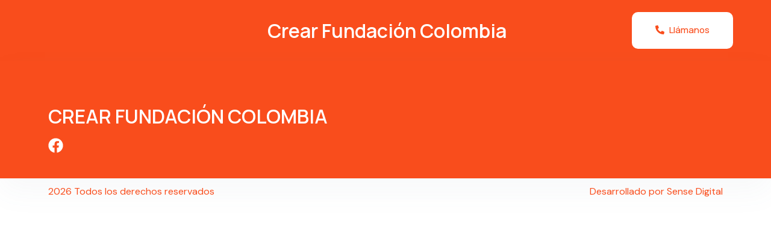

--- FILE ---
content_type: text/css
request_url: https://crearfundacioncolombia.com/wp-content/uploads/elementor/css/post-24.css?ver=1714778287
body_size: 6187
content:
.elementor-24 .elementor-element.elementor-element-3276d554:not(.elementor-motion-effects-element-type-background), .elementor-24 .elementor-element.elementor-element-3276d554 > .elementor-motion-effects-container > .elementor-motion-effects-layer{background-color:var( --e-global-color-secondary );}.elementor-24 .elementor-element.elementor-element-3276d554{transition:background 0.3s, border 0.3s, border-radius 0.3s, box-shadow 0.3s;margin-top:0px;margin-bottom:0px;padding:0px 0px 0px 0px;}.elementor-24 .elementor-element.elementor-element-3276d554 > .elementor-background-overlay{transition:background 0.3s, border-radius 0.3s, opacity 0.3s;}.elementor-24 .elementor-element.elementor-element-7811be6d > .elementor-element-populated{margin:0px 0px 0px 0px;--e-column-margin-right:0px;--e-column-margin-left:0px;}.elementor-24 .elementor-element.elementor-element-7811be6d > .elementor-element-populated > .elementor-widget-wrap{padding:0px 0px 0px 0px;}.elementor-24 .elementor-element.elementor-element-282c3678 > .elementor-container{max-width:1380px;}.elementor-24 .elementor-element.elementor-element-282c3678{margin-top:0px;margin-bottom:0px;padding:0px 0px 0px 0px;}.elementor-24 .elementor-element.elementor-element-10afc1a4:not(.elementor-motion-effects-element-type-background) > .elementor-column-wrap, .elementor-24 .elementor-element.elementor-element-10afc1a4 > .elementor-column-wrap > .elementor-motion-effects-container > .elementor-motion-effects-layer{background-color:var( --e-global-color-secondary );}.elementor-24 .elementor-element.elementor-element-10afc1a4 > .elementor-element-populated{transition:background 0.3s, border 0.3s, border-radius 0.3s, box-shadow 0.3s;margin:0px 23px 0px 0px;--e-column-margin-right:23px;--e-column-margin-left:0px;}.elementor-24 .elementor-element.elementor-element-10afc1a4 > .elementor-element-populated > .elementor-background-overlay{transition:background 0.3s, border-radius 0.3s, opacity 0.3s;}.elementor-24 .elementor-element.elementor-element-10afc1a4 > .elementor-element-populated > .elementor-widget-wrap{padding:26px 0px 17px 0px;}.elementor-bc-flex-widget .elementor-24 .elementor-element.elementor-element-be0955d.elementor-column .elementor-column-wrap{align-items:center;}.elementor-24 .elementor-element.elementor-element-be0955d.elementor-column.elementor-element[data-element_type="column"] > .elementor-column-wrap.elementor-element-populated > .elementor-widget-wrap{align-content:center;align-items:center;}.elementor-24 .elementor-element.elementor-element-be0955d > .elementor-element-populated{margin:0px 0px 0px 0px;--e-column-margin-right:0px;--e-column-margin-left:0px;}.elementor-24 .elementor-element.elementor-element-be0955d > .elementor-element-populated > .elementor-widget-wrap{padding:4% 3% 4% 0%;}.elementor-24 .elementor-element.elementor-element-4b0a3dc{text-align:center;}.elementor-24 .elementor-element.elementor-element-4b0a3dc .elementor-heading-title{color:var( --e-global-color-cc86ba0 );font-family:"Manrope", Sans-serif;font-weight:600;text-transform:capitalize;}.elementor-24 .elementor-element.elementor-element-2fa75834 > .elementor-element-populated{margin:0px 0px 0px 0px;--e-column-margin-right:0px;--e-column-margin-left:0px;}.elementor-24 .elementor-element.elementor-element-2fa75834 > .elementor-element-populated > .elementor-widget-wrap{padding:20px 0px 20px 0px;}.elementor-24 .elementor-element.elementor-element-132b5929 .elementor-button .elementor-align-icon-right{margin-left:8px;}.elementor-24 .elementor-element.elementor-element-132b5929 .elementor-button .elementor-align-icon-left{margin-right:8px;}.elementor-24 .elementor-element.elementor-element-132b5929 .elementor-button{fill:var( --e-global-color-secondary );color:var( --e-global-color-secondary );background-color:var( --e-global-color-cc86ba0 );}.elementor-24 .elementor-element.elementor-element-132b5929 .elementor-button:hover, .elementor-24 .elementor-element.elementor-element-132b5929 .elementor-button:focus{background-color:var( --e-global-color-cc86ba0 );}.elementor-24 .elementor-element.elementor-element-132b5929 > .elementor-widget-container{margin:0px 0px 0px 0px;padding:0px 0px 0px 0px;}@media(max-width:1024px){.elementor-24 .elementor-element.elementor-element-be0955d > .elementor-element-populated > .elementor-widget-wrap{padding:34px 30px 0px 0px;}}@media(max-width:767px){.elementor-24 .elementor-element.elementor-element-10afc1a4{width:70%;}.elementor-bc-flex-widget .elementor-24 .elementor-element.elementor-element-10afc1a4.elementor-column .elementor-column-wrap{align-items:center;}.elementor-24 .elementor-element.elementor-element-10afc1a4.elementor-column.elementor-element[data-element_type="column"] > .elementor-column-wrap.elementor-element-populated > .elementor-widget-wrap{align-content:center;align-items:center;}.elementor-24 .elementor-element.elementor-element-10afc1a4 > .elementor-element-populated{margin:0px 0px 0px 0px;--e-column-margin-right:0px;--e-column-margin-left:0px;}.elementor-24 .elementor-element.elementor-element-10afc1a4 > .elementor-element-populated > .elementor-widget-wrap{padding:20px 0px 20px 0px;}.elementor-24 .elementor-element.elementor-element-be0955d{width:100%;}.elementor-bc-flex-widget .elementor-24 .elementor-element.elementor-element-be0955d.elementor-column .elementor-column-wrap{align-items:center;}.elementor-24 .elementor-element.elementor-element-be0955d.elementor-column.elementor-element[data-element_type="column"] > .elementor-column-wrap.elementor-element-populated > .elementor-widget-wrap{align-content:center;align-items:center;}.elementor-24 .elementor-element.elementor-element-be0955d > .elementor-element-populated > .elementor-widget-wrap{padding:0px 15px 0px 0px;}}@media(min-width:768px){.elementor-24 .elementor-element.elementor-element-be0955d{width:52%;}.elementor-24 .elementor-element.elementor-element-2fa75834{width:23%;}}@media(max-width:1024px) and (min-width:768px){.elementor-24 .elementor-element.elementor-element-10afc1a4{width:50%;}.elementor-24 .elementor-element.elementor-element-be0955d{width:50%;}.elementor-24 .elementor-element.elementor-element-2fa75834{width:100%;}}

--- FILE ---
content_type: text/css
request_url: https://crearfundacioncolombia.com/wp-content/uploads/elementor/css/post-28.css?ver=1714778287
body_size: 2533
content:
.elementor-28 .elementor-element.elementor-element-5e8f91ff > .elementor-container > .elementor-row > .elementor-column > .elementor-column-wrap > .elementor-widget-wrap{align-content:flex-start;align-items:flex-start;}.elementor-28 .elementor-element.elementor-element-5e8f91ff:not(.elementor-motion-effects-element-type-background), .elementor-28 .elementor-element.elementor-element-5e8f91ff > .elementor-motion-effects-container > .elementor-motion-effects-layer{background-color:var( --e-global-color-secondary );}.elementor-28 .elementor-element.elementor-element-5e8f91ff{box-shadow:0px 21px 48px 0px rgba(99,115,129,0.05);transition:background 0.3s, border 0.3s, border-radius 0.3s, box-shadow 0.3s;padding:4em 0em 2em 0em;}.elementor-28 .elementor-element.elementor-element-5e8f91ff > .elementor-background-overlay{transition:background 0.3s, border-radius 0.3s, opacity 0.3s;}.elementor-28 .elementor-element.elementor-element-14b52412 > .elementor-column-wrap > .elementor-widget-wrap > .elementor-widget:not(.elementor-widget__width-auto):not(.elementor-widget__width-initial):not(:last-child):not(.elementor-absolute){margin-bottom:20px;}.elementor-28 .elementor-element.elementor-element-1eeb1102 .elementor-heading-title{color:#ffffff;font-family:var( --e-global-typography-primary-font-family ), Sans-serif;font-weight:var( --e-global-typography-primary-font-weight );}.elementor-28 .elementor-element.elementor-element-1eeb1102 > .elementor-widget-container{margin:2px 0px 0px 0px;}.elementor-28 .elementor-element.elementor-element-ba2f0b3{--grid-template-columns:repeat(0, auto);--grid-column-gap:25px;--grid-row-gap:0px;}.elementor-28 .elementor-element.elementor-element-ba2f0b3 .elementor-widget-container{text-align:left;}.elementor-28 .elementor-element.elementor-element-ba2f0b3 .elementor-social-icon{background-color:var( --e-global-color-secondary );--icon-padding:0em;}.elementor-28 .elementor-element.elementor-element-ba2f0b3 .elementor-social-icon i{color:var( --e-global-color-cc86ba0 );}.elementor-28 .elementor-element.elementor-element-ba2f0b3 .elementor-social-icon svg{fill:var( --e-global-color-cc86ba0 );}.elementor-28 .elementor-element.elementor-element-9a30058{--e-icon-list-icon-size:14px;}.elementor-28 .elementor-element.elementor-element-6c9a81a{--e-icon-list-icon-size:14px;}@media(max-width:767px){.elementor-28 .elementor-element.elementor-element-1eeb1102{text-align:center;}.elementor-28 .elementor-element.elementor-element-ba2f0b3 .elementor-widget-container{text-align:center;}}